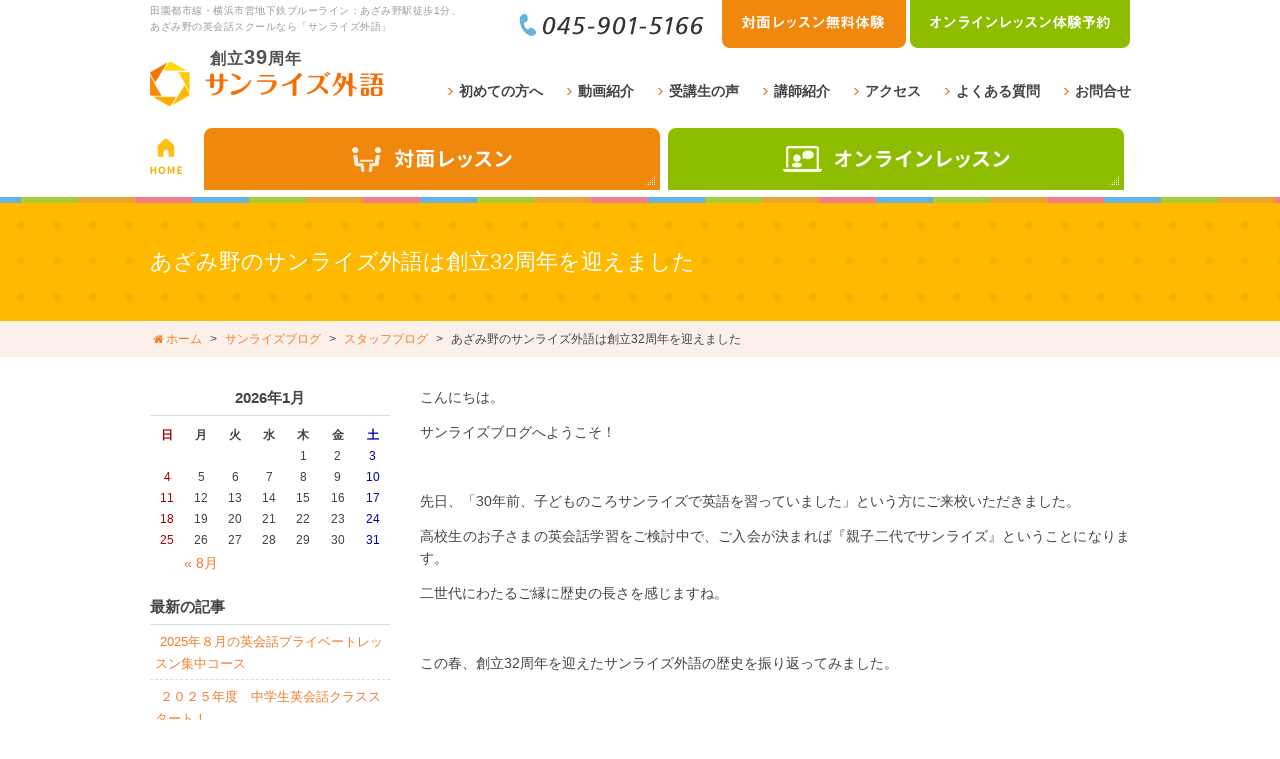

--- FILE ---
content_type: text/html; charset=UTF-8
request_url: https://www.sunrisegaigo.com/blog/32/
body_size: 31523
content:
<!DOCTYPE html>
<html lang="ja">
<head>
<meta charset="utf-8">
<meta name="author" content="サンライズ外語" />
<meta name="keywords" content="英会話,フランス語,中国語,無料体験レッスン,少人数制,あざみ野,サンライズ外語" />
<meta name="google-site-verification" content="6JQfox_S7BcLiGjdR0e8AZKHS6FO5a4RlsRwyO9lR14" />
<meta name="description" content="こんにちは。
サンライズブログへようこそ！
 
先日、「30年前、子どものころサンライズで英語を習っていました」という方にご来校いただきました。
高校生のお子さまの英会話学習をご検討中..." />
<meta property="og:image" content="https://www.sunrisegaigo.com/images/common/site-logo.png" />
<title>あざみ野のサンライズ外語は創立32周年を迎えました | 英会話スクールは、あざみ野のサンライズ外語へ</title>
<link rel="alternate" type="application/atom+xml" title="Recent Entries" href="https://www.sunrisegaigo.com/feed/atom/" />
<link rel="stylesheet" type="text/css" href="//maxcdn.bootstrapcdn.com/font-awesome/4.7.0/css/font-awesome.min.css" />
<link rel="stylesheet" type="text/css" href="https://www.sunrisegaigo.com/cwp/wp-content/themes/default/style.css" />
<link rel='dns-prefetch' href='//s.w.org' />
		<script type="text/javascript">
			window._wpemojiSettings = {"baseUrl":"https:\/\/s.w.org\/images\/core\/emoji\/2.2.1\/72x72\/","ext":".png","svgUrl":"https:\/\/s.w.org\/images\/core\/emoji\/2.2.1\/svg\/","svgExt":".svg","source":{"concatemoji":"https:\/\/www.sunrisegaigo.com\/cwp\/wp-includes\/js\/wp-emoji-release.min.js?ver=4.7.5"}};
			!function(a,b,c){function d(a){var b,c,d,e,f=String.fromCharCode;if(!k||!k.fillText)return!1;switch(k.clearRect(0,0,j.width,j.height),k.textBaseline="top",k.font="600 32px Arial",a){case"flag":return k.fillText(f(55356,56826,55356,56819),0,0),!(j.toDataURL().length<3e3)&&(k.clearRect(0,0,j.width,j.height),k.fillText(f(55356,57331,65039,8205,55356,57096),0,0),b=j.toDataURL(),k.clearRect(0,0,j.width,j.height),k.fillText(f(55356,57331,55356,57096),0,0),c=j.toDataURL(),b!==c);case"emoji4":return k.fillText(f(55357,56425,55356,57341,8205,55357,56507),0,0),d=j.toDataURL(),k.clearRect(0,0,j.width,j.height),k.fillText(f(55357,56425,55356,57341,55357,56507),0,0),e=j.toDataURL(),d!==e}return!1}function e(a){var c=b.createElement("script");c.src=a,c.defer=c.type="text/javascript",b.getElementsByTagName("head")[0].appendChild(c)}var f,g,h,i,j=b.createElement("canvas"),k=j.getContext&&j.getContext("2d");for(i=Array("flag","emoji4"),c.supports={everything:!0,everythingExceptFlag:!0},h=0;h<i.length;h++)c.supports[i[h]]=d(i[h]),c.supports.everything=c.supports.everything&&c.supports[i[h]],"flag"!==i[h]&&(c.supports.everythingExceptFlag=c.supports.everythingExceptFlag&&c.supports[i[h]]);c.supports.everythingExceptFlag=c.supports.everythingExceptFlag&&!c.supports.flag,c.DOMReady=!1,c.readyCallback=function(){c.DOMReady=!0},c.supports.everything||(g=function(){c.readyCallback()},b.addEventListener?(b.addEventListener("DOMContentLoaded",g,!1),a.addEventListener("load",g,!1)):(a.attachEvent("onload",g),b.attachEvent("onreadystatechange",function(){"complete"===b.readyState&&c.readyCallback()})),f=c.source||{},f.concatemoji?e(f.concatemoji):f.wpemoji&&f.twemoji&&(e(f.twemoji),e(f.wpemoji)))}(window,document,window._wpemojiSettings);
		</script>
		<style type="text/css">
img.wp-smiley,
img.emoji {
	display: inline !important;
	border: none !important;
	box-shadow: none !important;
	height: 1em !important;
	width: 1em !important;
	margin: 0 .07em !important;
	vertical-align: -0.1em !important;
	background: none !important;
	padding: 0 !important;
}
</style>
<link rel='stylesheet' id='contact-form-7-css'  href='https://www.sunrisegaigo.com/cwp/wp-content/plugins/contact-form-7/includes/css/styles.css?ver=4.7' type='text/css' media='all' />
<script type='text/javascript' src='https://www.sunrisegaigo.com/cwp/wp-includes/js/jquery/jquery.js?ver=1.12.4'></script>
<script type='text/javascript' src='https://www.sunrisegaigo.com/cwp/wp-includes/js/jquery/jquery-migrate.min.js?ver=1.4.1'></script>
<link rel="canonical" href="https://www.sunrisegaigo.com/blog/32/" />
<!-- Google Tag Manager -->
<script>(function(w,d,s,l,i){w[l]=w[l]||[];w[l].push({'gtm.start':
new Date().getTime(),event:'gtm.js'});var f=d.getElementsByTagName(s)[0],
j=d.createElement(s),dl=l!='dataLayer'?'&l='+l:'';j.async=true;j.src=
'https://www.googletagmanager.com/gtm.js?id='+i+dl;f.parentNode.insertBefore(j,f);
})(window,document,'script','dataLayer','GTM-M7P2WZ7');</script>
<!-- End Google Tag Manager -->

<script>
  (function(i,s,o,g,r,a,m){i['GoogleAnalyticsObject']=r;i[r]=i[r]||function(){
  (i[r].q=i[r].q||[]).push(arguments)},i[r].l=1*new Date();a=s.createElement(o),
  m=s.getElementsByTagName(o)[0];a.async=1;a.src=g;m.parentNode.insertBefore(a,m)
  })(window,document,'script','https://www.google-analytics.com/analytics.js','ga');

  ga('create', 'UA-86035338-43', 'auto');
  ga('send', 'pageview');

</script>

<!-- Google tag (gtag.js) -->
<script async src="https://www.googletagmanager.com/gtag/js?id=G-1P7HLM85PP"></script>
<script>
  window.dataLayer = window.dataLayer || [];
  function gtag(){dataLayer.push(arguments);}
  gtag('js', new Date());

  gtag('config', 'G-1P7HLM85PP');
</script>
<script type="text/javascript" charset="utf-8" src="//ajaxzip3.github.io/ajaxzip3.js"></script>
<script type="text/javascript" charset="utf-8" src="/shadowbox/shadowbox.js"></script>
<script type="text/javascript" charset="utf-8" src="/js/common/jquery.easing.1.3.js"></script>
<script type="text/javascript" charset="utf-8" src="/js/common/jquery.matchHeight.js"></script>
<script type="text/javascript" charset="utf-8" src="/js/common/slick.js"></script>
<script type="text/javascript" charset="utf-8" src="/js/default/jquery.rollOver.js"></script>
<script type="text/javascript" charset="utf-8" src="/js/default/jquery.droppy.js"></script>
<script type="text/javascript" charset="utf-8" src="/js/default/jquery.mousewheel.js"></script>
<script type="text/javascript" charset="utf-8" src="/js/default/jquery.customScroll.js"></script>
<script type="text/javascript" charset="utf-8" src="/js/common/common.js"></script>
<script type="text/javascript" charset="utf-8" src="/js/default/theme.js"></script>

</head>
<body class="blog-template-default single single-blog postid-1433 template-type-blog default">

<!-- Google Tag Manager (noscript) -->
<noscript><iframe src="https://www.googletagmanager.com/ns.html?id=GTM-M7P2WZ7"
height="0" width="0" style="display:none;visibility:hidden"></iframe></noscript>
<!-- End Google Tag Manager (noscript) -->

		<div id="fb-root"></div>
		<script>
		(function(d, s, id) {
			var js, fjs = d.getElementsByTagName(s)[0];
			if (d.getElementById(id)) return;
			js = d.createElement(s); js.id = id;
			js.src = "//connect.facebook.net/ja_JP/sdk.js#xfbml=1&version=v2.5&appId=592969907455373";
			fjs.parentNode.insertBefore(js, fjs);
		}(document, 'script', 'facebook-jssdk'));
		</script>
<div id="container">
	<div id="container-inner"> 
		<header id="header">
			<div id="header-inner">
									<div class="site-description">田園都市線・横浜市営地下鉄ブルーライン：あざみ野駅徒歩1分、あざみ野の英会話スクールなら「サンライズ外語」</div>
								<div class="header-logo"><a href="/"><img src="/images/common/site-logo.png" alt="英会話スクールは、あざみ野のサンライズ外語へ" /></a></div>
				
				<div class="header-txt">創立<span>39</span>周年</div>
				<div class="header-nav">
					<ul>
						<li><a href="/contents/category/beginner/">初めての方へ</a></li>
						<li><a href="/contents/category/movies/">動画紹介</a></li>
						<li><a href="/contents/category/voice/">受講生の声</a></li>
						<li><a href="/contents/category/instructor/">講師紹介</a></li>
						<li><a href="/contents/category/access/">アクセス</a></li>
						<li><a href="/contents/category/faq/">よくある質問</a></li>
						<li><a href="/contents/category/contact/">お問合せ</a></li>
					</ul>
				</div>
				<ul class="header-mail">
					<li><img src="/images/default/header-tel.png" alt="電話番号: 045-901-5166" /></li>
					<li><a href="/contents/category/contact/"><img src="/images/default/header-mail1.png" alt="対面レッスン無料体験" /></a></li>
					<li><a href="https://coubic.com/sunrisegaigo-yoyaku/booking_pages#pageContent"><img src="/images/default/header-mail2.png" alt="オンラインレッスン体験予約" /></a></li>
				</ul>
				<nav class="gnav">
					<ul class="gnav-list">
						<li><a href="/"><img src="/images/default/gnav01.png" alt="ホーム" /></a></li>
						<li><a href="javascript:void(0);"><img src="/images/default/gnav02.png" alt="対面レッスン" /></a>
							<ul class="gnav-sub-list gnav-sub1 closed">
									<li class="cat-item cat-item-17"><a href="https://www.sunrisegaigo.com/contents/category/english/" >英語</a>
<ul class='children'>
	<li class="cat-item cat-item-37"><a href="https://www.sunrisegaigo.com/contents/category/age-adult-student/" >大人のクラス</a>
	<ul class='children'>
	<li class="cat-item cat-item-52"><a href="https://www.sunrisegaigo.com/contents/category/english-conversation/" >一般英会話コース</a>
</li>
	<li class="cat-item cat-item-51"><a href="https://www.sunrisegaigo.com/contents/category/english-literature/" >英文学コース</a>
</li>
	</ul>
</li>
	<li class="cat-item cat-item-36"><a href="https://www.sunrisegaigo.com/contents/category/highschool/" >中高生のクラス</a>
	<ul class='children'>
	<li class="cat-item cat-item-68"><a href="https://www.sunrisegaigo.com/contents/category/juniorhighschool-conversation-age/" >中学生英会話コース</a>
</li>
	<li class="cat-item cat-item-58"><a href="https://www.sunrisegaigo.com/contents/category/highschool-conversation-age/" >高校生英会話コース</a>
</li>
	<li class="cat-item cat-item-49"><a href="https://www.sunrisegaigo.com/contents/category/eiken/" >英検コース</a>
</li>
	<li class="cat-item cat-item-57"><a href="https://www.sunrisegaigo.com/contents/category/highschool-grammar-age/" >英文法コース</a>
</li>
	<li class="cat-item cat-item-56"><a href="https://www.sunrisegaigo.com/contents/category/returnee-student/" >帰国子女コース</a>
</li>
	</ul>
</li>
	<li class="cat-item cat-item-18"><a href="https://www.sunrisegaigo.com/contents/category/child/" >子供クラス</a>
	<ul class='children'>
	<li class="cat-item cat-item-55"><a href="https://www.sunrisegaigo.com/contents/category/child-age/" >幼児英語コース</a>
</li>
	<li class="cat-item cat-item-54"><a href="https://www.sunrisegaigo.com/contents/category/elementaryschool-student-age/" >小学生英語コース</a>
</li>
	<li class="cat-item cat-item-53"><a href="https://www.sunrisegaigo.com/contents/category/returnee-child/" >帰国子女コース</a>
</li>
	</ul>
</li>
	<li class="cat-item cat-item-19"><a href="https://www.sunrisegaigo.com/contents/category/purpose/" >プライベートレッスンコース</a>
	<ul class='children'>
	<li class="cat-item cat-item-47"><a href="https://www.sunrisegaigo.com/contents/category/regular/" >レギュラーコース</a>
</li>
	<li class="cat-item cat-item-46"><a href="https://www.sunrisegaigo.com/contents/category/free-time/" >フリータイムコース</a>
</li>
	</ul>
</li>
</ul>
</li>
	<li class="cat-item cat-item-45"><a href="https://www.sunrisegaigo.com/contents/category/french/" >フランス語レッスン</a>
<ul class='children'>
	<li class="cat-item cat-item-83"><a href="https://www.sunrisegaigo.com/contents/category/french-class/" >フランス語クラス</a>
</li>
</ul>
</li>
	<li class="cat-item cat-item-44"><a href="https://www.sunrisegaigo.com/contents/category/chinese/" >中国語レッスン</a>
<ul class='children'>
	<li class="cat-item cat-item-84"><a href="https://www.sunrisegaigo.com/contents/category/chinese-class/" >中国語クラス</a>
</li>
</ul>
</li>
 
							</ul>
						</li>
						<li><a href="javascript:void(0);"><img src="/images/default/gnav03.png" alt="オンラインレッスン" /></a>
							<ul class="gnav-sub-list gnav-sub2 closed">
									<li class="cat-item cat-item-85"><a href="https://www.sunrisegaigo.com/contents/category/online-english/" >英語レッスン</a>
<ul class='children'>
	<li class="cat-item cat-item-74"><a href="https://www.sunrisegaigo.com/contents/category/english-purpose/" >プライベートレッスンコース</a>
</li>
	<li class="cat-item cat-item-75"><a href="https://www.sunrisegaigo.com/contents/category/english-group/" >グループレッスンコース</a>
</li>
</ul>
</li>
	<li class="cat-item cat-item-86"><a href="https://www.sunrisegaigo.com/contents/category/online-french/" >フランス語レッスン</a>
<ul class='children'>
	<li class="cat-item cat-item-76"><a href="https://www.sunrisegaigo.com/contents/category/french-purpose/" >プライベートレッスン</a>
</li>
</ul>
</li>
	<li class="cat-item cat-item-87"><a href="https://www.sunrisegaigo.com/contents/category/online-chinese/" >中国語レッスン</a>
<ul class='children'>
	<li class="cat-item cat-item-77"><a href="https://www.sunrisegaigo.com/contents/category/chinese-purpose/" >プライベートレッスン</a>
</li>
</ul>
</li>
 
							</ul>
						</li>
					</ul>
				</nav>
			</div>
		</header>

					<div class="page-title-wrap"><div class="page-title-wrap2"></div></div>
		
		<div id="content">
			<div id="content-inner" class="clearfix">
				<div class="breadcrumb-wrap"><ul class="breadcrumb"><li class="home breadcrumb-item"><a href="https://www.sunrisegaigo.com/"><span>ホーム</span></a></li><li class="breadcrumb-item"><a href="https://www.sunrisegaigo.com/blog/"><span>サンライズブログ</span></a></li><li class="breadcrumb-item"><a href="https://www.sunrisegaigo.com/blog/category/%e3%82%b9%e3%82%bf%e3%83%83%e3%83%95%e3%83%96%e3%83%ad%e3%82%b0/"><span>スタッフブログ</span></a></li><li class="breadcrumb-item"><span>あざみ野のサンライズ外語は創立32周年を迎えました</span></li></ul></div><div id="main">
	<div id="main-inner">

		<h1 class="page-title">あざみ野のサンライズ外語は創立32周年を迎えました</h1>
									<article id="post-1433">

					<div class="entry-content clearfix">
						<p style="text-align: justify;">こんにちは。</p>
<p style="text-align: justify;">サンライズブログへようこそ！</p>
<p style="text-align: justify;">&nbsp;</p>
<p style="text-align: justify;">先日、「30年前、子どものころサンライズで英語を習っていました」という方にご来校いただきました。</p>
<p style="text-align: justify;">高校生のお子さまの英会話学習をご検討中で、ご入会が決まれば『親子二代でサンライズ』ということになります。</p>
<p style="text-align: justify;">二世代にわたるご縁に歴史の長さを感じますね。</p>
<p style="text-align: justify;">&nbsp;</p>
<p style="text-align: justify;">この春、創立32周年を迎えたサンライズ外語の歴史を振り返ってみました。</p>
<p>&nbsp;</p>
<p><a href="https://www.sunrisegaigo.com/blog/2014/03/23/upload-images/201432319466.jpg"><img alt="201432319466.jpg" class="mt-image-none" height="200" src="/cwp/wp-content/uploads/old/blog/assets_c/2014/03/201432319466-thumb-300x200-139.jpg" width="300" /></a></p>
<p>&nbsp;</p>
<p>&nbsp;</p>
<p>&nbsp;</p>
<p><span style="font-size:120%;"><span style="color:#008000;"><strong>★ はじまりは小さな寺子屋</strong></span></span></p>
<p style="text-align: justify;">&nbsp;</p>
<p style="text-align: justify;">はじまりは主宰者・弟子丸の自宅の一室。</p>
<p style="text-align: justify;">週に一度「英会話を習いたい」という友人や知人4〜5人を集め、友人のアメリカ人講師と</p>
<p style="text-align: justify;">小さな教室を始めたのがきっかけでした。</p>
<p style="text-align: justify;">その小さな教室の評判が、生徒さんのご友人、ご友人のお子さま、そのお友だち・・・・とクチコミで広がり</p>
<p>週に一度が二度に、生徒数は数十人に・・・と少しずつ規模が大きくなり、ついに自宅では収容しきれなくなり、</p>
<p>1982年、あざみ野の現在地に『サンライズ外語』が誕生したのです。</p>
<p>1982年という年は、スピルバーグ監督の大ヒット映画『E.T』が日本で公開され、</p>
<p>ソニーのCDプレーヤーが初お目見えした年です。</p>
<p>田園都市線『あざみ野駅』の開業が1977年ですから、</p>
<p>当時はこの界隈も田園風景を残すのんびりとした雰囲気でした。</p>
<p>&nbsp;</p>
<p>&nbsp;</p>
<p><span style="font-size:120%;"><span style="color: rgb(0, 128, 0);"><strong>★&nbsp;</strong></span><strong style="color: rgb(0, 128, 0);">長年、</strong><strong style="color: rgb(0, 128, 0);">試行錯誤を重ねて開発してきたオリジナルメソッド</strong></span></p>
<p>&nbsp;</p>
<p>創立した年からさらにさかのぼること数年。</p>
<p>通訳として国際会議に参加した弟子丸は、英語でスピーチできる日本代表が誰一人としていないこと、</p>
<p>親睦会では日本人同士が固まっていて外国人と交流できない様子を目の当たりにして</p>
<p>愕然としたそうです。</p>
<p>日本の英語教育は「どこか間違っている」ことを実感し、この間違った教え方を早く軌道修正しなくては</p>
<p>・・・という思いに駆られ教授法を学ぶために留学しました。</p>
<p>&nbsp;</p>
<p>その後、自らも長年英語教育に携わってきたノウハウこそが</p>
<p>当校の教室運営の基盤になっているのです。</p>
<p>外国人講師と協力して長年にわたり積み重ねてきたメソッドには「教え方のコツ」が詰まっており、</p>
<p>さらによいものにするべく、いまなお研鑽の途上にあります。</p>
<div>&nbsp;</div>
<div>&nbsp;</div>
<div>サンライズ外語の32年の歴史には裏付けがあったのですね。</div>
<div>&nbsp;</div>
<div>&nbsp;</div>
<div>&nbsp;</div>
<div>&nbsp;</div>
<div>
<div><a href="https://www.sunrisegaigo.com/blog/2014/03/24/upload-images/201432414532.jpg" rel="shadowbox"><img alt="201432414532.jpg" class="mt-image-none" height="375" src="/cwp/wp-content/uploads/old/blog/assets_c/2014/03/201432414532-thumb-300x375-145.jpg" width="300" /></a></div>
<div>&nbsp;</div>
<div><span style="font-size: 11px;">みなさまをおむかえするエントランスの花</span></div>
</div>
<div>&nbsp;</div>
<div>&nbsp;</div>
<div>&nbsp;</div>
<p><span style="font-size:100%;">さて、この春から英語を始めようと考えている方に朗報です！</span></p>
<p><span style="font-size:100%;">4月20日まで創立32周年記念・入会金無料キャンペーンを実施中です。</span></p>
<p><span style="font-size:100%;">スムーズに英語を始められる工夫や特典をたくさんご用意していますので、</span></p>
<p><span style="font-size:100%;">ぜひお気軽にお問い合わせください。</span></p>
<p>&nbsp;</p>
<p><span style="font-size: 100%;">スタッフ・講師一同、みなさまのご来校を心よりお待ちしております。</span></p>
<div>&nbsp;</div>
<div>&nbsp;</div>
<div>&nbsp;</div>
<p>&nbsp;</p>
<p>&nbsp;</p>
					</div>

					<div class="entry-footer row">
						<div class="bookmarks col-sm-6 clearfix">
									<div class="bookmarks-btn hatena"><a href="http://b.hatena.ne.jp/entry/https://www.sunrisegaigo.com/blog/32/" class="hatena-bookmark-button" data-hatena-bookmark-title="あざみ野のサンライズ外語は創立32周年を迎えました" data-hatena-bookmark-layout="simple" title="このエントリーをはてなブックマークに追加"><img src="//b.st-hatena.com/images/entry-button/button-only.gif" alt="このエントリーをはてなブックマークに追加" width="20" height="20" style="border: none;" /></a></div><!-- .hatena -->
		<div class="bookmarks-btn google"><div class="g-plusone" data-size="medium" data-annotation="none" data-href="https://www.sunrisegaigo.com/blog/32/"></div></div><!-- .google -->
		<div class="bookmarks-btn twitter"><a href="https://twitter.com/share" class="twitter-share-button" data-url="https://www.sunrisegaigo.com/blog/32/" data-lang="ja" data-count="none">ツイート</a></div><!-- .twitter -->
		<div class="bookmarks-btn facebook"><div class="fb-like" data-href="https://www.sunrisegaigo.com/blog/32/" data-layout="button_count" data-action="like" data-show-faces="false" data-share="false"></div></div><!-- .facebook -->						</div>

						<div class="entry-meta col-sm-6 clearfix">
							<span class="posted-on">Posted on <time class="entry-date published" datetime="2014-03-23T19:32:06+00:00">2014.03.23 19:32</time></span> | <span class="byline"> by <span class="author vcard">サンライズ外語</span></span> | <span class="permalink"><a href="https://www.sunrisegaigo.com/blog/32/" rel="bookmark">Perma Link</a></span>						</div>
					</div>
				</article>
					
	</div>
</div>				<div id="sidebar">
	<div id="sidebar-inner">
		<div class="blog-nav-group clearfix">

	<div class="blog-nav">
		<table id="wp-calendar">
	<caption>2026年1月</caption>
	<thead>
	<tr>
		<th scope="col" title="日曜日">日</th>
		<th scope="col" title="月曜日">月</th>
		<th scope="col" title="火曜日">火</th>
		<th scope="col" title="水曜日">水</th>
		<th scope="col" title="木曜日">木</th>
		<th scope="col" title="金曜日">金</th>
		<th scope="col" title="土曜日">土</th>
	</tr>
	</thead>
 
	<tfoot>
	<tr>
		<td colspan="3" id="prev"><a href="https://www.sunrisegaigo.com/2025/08/?post_type=blog" title="View posts for 8月 2025">&laquo; 8月</a></td>
		<td class="pad">&nbsp;</td>
		<td colspan="3" id="next" class="pad">&nbsp;</td>
	</tr>
	</tfoot>
 
	<tbody>
	<tr>
		<td colspan="4" class="pad">&nbsp;</td><td>1</td><td>2</td><td>3</td>
	</tr>
	<tr>
		<td>4</td><td>5</td><td>6</td><td>7</td><td>8</td><td>9</td><td>10</td>
	</tr>
	<tr>
		<td>11</td><td>12</td><td>13</td><td>14</td><td>15</td><td>16</td><td>17</td>
	</tr>
	<tr>
		<td>18</td><td>19</td><td>20</td><td>21</td><td>22</td><td id="today">23</td><td>24</td>
	</tr>
	<tr>
		<td>25</td><td>26</td><td>27</td><td>28</td><td>29</td><td>30</td><td>31</td>
	</tr>
	</tbody>
	</table>	</div>

	<nav class="common-nav blog-nav">
		<h2>最新の記事</h2>
		<ul>
															<li><a href="https://www.sunrisegaigo.com/blog/42619/">2025年８月の英会話プライベートレッスン集中コース</a></li>
									<li><a href="https://www.sunrisegaigo.com/blog/42581/">２０２５年度　中学生英会話クラススタート！</a></li>
									<li><a href="https://www.sunrisegaigo.com/blog/42577/">小学生英会話クラススタート！</a></li>
									<li><a href="https://www.sunrisegaigo.com/blog/42376/">小学生英語　無料体験レッスンのご案内</a></li>
									<li><a href="https://www.sunrisegaigo.com/blog/42373/">小学生低学年　英語　無料体験レッスンのご案内</a></li>
									</ul>
	</nav>

	<nav class="common-nav blog-nav">
		<h2>ブログカテゴリ</h2>
		<ul>
				<li class="cat-item cat-item-71"><a href="https://www.sunrisegaigo.com/blog/category/%e3%81%93%e3%82%8c%e3%81%8c%e3%83%84%e3%83%9c%e8%8b%b1%e4%bc%9a%e8%a9%b1%e4%b8%8a%e9%81%94%e3%81%b8%e3%81%ae%e7%a7%98%e8%a8%a3/" >これがツボ!!英会話上達への秘訣</a> (1)
</li>
	<li class="cat-item cat-item-70"><a href="https://www.sunrisegaigo.com/blog/category/%e3%82%b9%e3%82%bf%e3%83%83%e3%83%95%e3%83%96%e3%83%ad%e3%82%b0/" >スタッフブログ</a> (16)
</li>
		</ul>
	</nav>

	<nav class="common-nav blog-nav">
		<h2>月別アーカイブ</h2>
		<ul>
				<li><a href='https://www.sunrisegaigo.com/2025/08/?post_type=blog'>2025年8月</a>&nbsp;(1)</li>
	<li><a href='https://www.sunrisegaigo.com/2025/04/?post_type=blog'>2025年4月</a>&nbsp;(2)</li>
	<li><a href='https://www.sunrisegaigo.com/2024/02/?post_type=blog'>2024年2月</a>&nbsp;(2)</li>
	<li><a href='https://www.sunrisegaigo.com/2021/02/?post_type=blog'>2021年2月</a>&nbsp;(1)</li>
	<li><a href='https://www.sunrisegaigo.com/2019/11/?post_type=blog'>2019年11月</a>&nbsp;(1)</li>
	<li><a href='https://www.sunrisegaigo.com/2019/10/?post_type=blog'>2019年10月</a>&nbsp;(1)</li>
	<li><a href='https://www.sunrisegaigo.com/2019/05/?post_type=blog'>2019年5月</a>&nbsp;(2)</li>
	<li><a href='https://www.sunrisegaigo.com/2019/04/?post_type=blog'>2019年4月</a>&nbsp;(4)</li>
	<li><a href='https://www.sunrisegaigo.com/2019/01/?post_type=blog'>2019年1月</a>&nbsp;(1)</li>
	<li><a href='https://www.sunrisegaigo.com/2018/07/?post_type=blog'>2018年7月</a>&nbsp;(1)</li>
	<li><a href='https://www.sunrisegaigo.com/2017/12/?post_type=blog'>2017年12月</a>&nbsp;(1)</li>
	<li><a href='https://www.sunrisegaigo.com/2017/07/?post_type=blog'>2017年7月</a>&nbsp;(1)</li>
	<li><a href='https://www.sunrisegaigo.com/2017/04/?post_type=blog'>2017年4月</a>&nbsp;(1)</li>
	<li><a href='https://www.sunrisegaigo.com/2017/03/?post_type=blog'>2017年3月</a>&nbsp;(1)</li>
	<li><a href='https://www.sunrisegaigo.com/2017/02/?post_type=blog'>2017年2月</a>&nbsp;(4)</li>
	<li><a href='https://www.sunrisegaigo.com/2016/03/?post_type=blog'>2016年3月</a>&nbsp;(1)</li>
	<li><a href='https://www.sunrisegaigo.com/2015/01/?post_type=blog'>2015年1月</a>&nbsp;(1)</li>
	<li><a href='https://www.sunrisegaigo.com/2014/12/?post_type=blog'>2014年12月</a>&nbsp;(1)</li>
	<li><a href='https://www.sunrisegaigo.com/2014/11/?post_type=blog'>2014年11月</a>&nbsp;(4)</li>
	<li><a href='https://www.sunrisegaigo.com/2014/09/?post_type=blog'>2014年9月</a>&nbsp;(2)</li>
	<li><a href='https://www.sunrisegaigo.com/2014/07/?post_type=blog'>2014年7月</a>&nbsp;(1)</li>
	<li><a href='https://www.sunrisegaigo.com/2014/05/?post_type=blog'>2014年5月</a>&nbsp;(1)</li>
	<li><a href='https://www.sunrisegaigo.com/2014/03/?post_type=blog'>2014年3月</a>&nbsp;(1)</li>
	<li><a href='https://www.sunrisegaigo.com/2014/01/?post_type=blog'>2014年1月</a>&nbsp;(1)</li>
	<li><a href='https://www.sunrisegaigo.com/2013/12/?post_type=blog'>2013年12月</a>&nbsp;(2)</li>
	<li><a href='https://www.sunrisegaigo.com/2013/11/?post_type=blog'>2013年11月</a>&nbsp;(1)</li>
	<li><a href='https://www.sunrisegaigo.com/2013/10/?post_type=blog'>2013年10月</a>&nbsp;(2)</li>
	<li><a href='https://www.sunrisegaigo.com/2013/09/?post_type=blog'>2013年9月</a>&nbsp;(2)</li>
	<li><a href='https://www.sunrisegaigo.com/2013/08/?post_type=blog'>2013年8月</a>&nbsp;(2)</li>
		</ul>
	</nav>

</div>

		<div class="side-about">
			<div class="side-about-inner">
				<ul>
	<li><a href="/contents/category/beginner/"><img src="/cwp/wp-content/uploads/2017/04/sidebn1.jpg" alt="初めての方へ" /></a></li>
	<li><a href="/contents/category/movies/"><img src="/cwp/wp-content/uploads/2017/04/sidebn2.jpg" alt="動画紹介" /></a></li>
	<li><a href="/contents/category/voice/"><img src="/cwp/wp-content/uploads/2017/04/sidebn3.jpg" alt="受講生の声" /></a></li>
	<li><a href="/contents/category/instructor/"><img src="/cwp/wp-content/uploads/2017/04/sidebn4a.jpg" alt="講師紹介" /></a></li>
	<li><a href="/contents/category/faq/"><img src="/cwp/wp-content/uploads/2017/04/sidebn4.jpg" alt="よくある質問" /></a></li>
	<li><a href="/blog/"><img src="/cwp/wp-content/uploads/2017/04/sidebn5.jpg" alt="サンライズブログ" /></a></li>
</ul>			</div>
		</div>
	</div>
</div>
			</div>
		</div>
		<!-- /#content -->

		<footer id="footer">
			<div id="footer-inner" class="clearfix">
				<div class="pagetop-btn"><a href="#header" class="scroll"><img src="/images/default/pagetop-btn.png" alt="ページ上部へ" /></a></div>
				<div class="footer-map"><img src="/images/default/footer-map.png" alt="地図" /></div>
				<div class="footer-logo"><a href="/"><img src="/images/common/site-logo.png" alt="英会話スクールは、あざみ野のサンライズ外語へ" /></a></div>
				<h3><img src="/images/default/footer-h3.png" alt="当校までのアクセス" /></h3>
				<p>横浜市青葉区あざみ野２-９-５<br />吉春ビル２F</p>
				<div class="footer-more"><a href="/contents/category/access/"><img src="/images/default/footer-more.png" alt="アクセス詳細" /></a></div>
				<div class="footer-copyright"><span class="alphanumeric">&copy;</span> 2026 サンライズ外語 All Rights Reserved.</div>
			</div>
		</footer>
		<div class="footer-fix">
			<div class="footer-fix-inner clearfix">
				<div class="footer-close"><a href="javascript:void(0);"><img src="/images/default/close.png" alt="閉じる"></a></div>
				<div class="footer-tel"><img src="/images/default/fix-tel.png" alt="電話番号: 045-901-5166" /></div>
				<div class="footer-mail"><a href="/contents/category/contact/"><img src="/images/default/fix-mail.png" alt="メールでのお問い合わせ" /></a></div>
			</div>
		</div>

	</div>
</div>
<!-- /#container -->

<script type="text/javascript">
/* <![CDATA[ */
var cwp_vars = {"google_map_tag":"<iframe src=\"https:\/\/www.google.com\/maps\/embed?pb=!1m18!1m12!1m3!1d3245.4154394576794!2d139.54955501573093!3d35.56813658022089!2m3!1f0!2f0!3f0!3m2!1i1024!2i768!4f13.1!3m3!1m2!1s0x6018f70c71b04073%3A0xf934ee6acdae116f!2z44CSMjI1LTAwMTEg56We5aWI5bed55yM5qiq5rWc5biC6Z2S6JGJ5Yy644GC44GW44G_6YeO77yS5LiB55uu77yZ4oiS77yVIOWQieaYpeODk-ODqw!5e0!3m2!1sja!2sjp!4v1493278160128\" width=\"600\" height=\"450\" frameborder=\"0\" style=\"border:0\" allowfullscreen><\/iframe>","infinite_loop":true,"speed":"600","auto":true,"pause":"4000"};
/* ]]> */
</script>
		<script type="text/javascript" charset="utf-8" src="//b.st-hatena.com/js/bookmark_button.js"></script>
		<script type="text/javascript">window.___gcfg = {lang: 'ja'}; (function() { var po = document.createElement('script'); po.type = 'text/javascript'; po.async = true; po.src = 'https://apis.google.com/js/plusone.js'; var s = document.getElementsByTagName('script')[0]; s.parentNode.insertBefore(po, s); })();</script>
		<script type="text/javascript">!function(d,s,id){var js,fjs=d.getElementsByTagName(s)[0];if(!d.getElementById(id)){js=d.createElement(s);js.id=id;js.src="//platform.twitter.com/widgets.js";fjs.parentNode.insertBefore(js,fjs);}}(document,"script","twitter-wjs");</script>		<script type='text/javascript' src='https://www.sunrisegaigo.com/cwp/wp-content/plugins/contact-form-7/includes/js/jquery.form.min.js?ver=3.51.0-2014.06.20'></script>
<script type='text/javascript'>
/* <![CDATA[ */
var _wpcf7 = {"recaptcha":{"messages":{"empty":"\u3042\u306a\u305f\u304c\u30ed\u30dc\u30c3\u30c8\u3067\u306f\u306a\u3044\u3053\u3068\u3092\u8a3c\u660e\u3057\u3066\u304f\u3060\u3055\u3044\u3002"}}};
/* ]]> */
</script>
<script type='text/javascript' src='https://www.sunrisegaigo.com/cwp/wp-content/plugins/contact-form-7/includes/js/scripts.js?ver=4.7'></script>

</body>
</html>


--- FILE ---
content_type: text/html; charset=utf-8
request_url: https://accounts.google.com/o/oauth2/postmessageRelay?parent=https%3A%2F%2Fwww.sunrisegaigo.com&jsh=m%3B%2F_%2Fscs%2Fabc-static%2F_%2Fjs%2Fk%3Dgapi.lb.en.2kN9-TZiXrM.O%2Fd%3D1%2Frs%3DAHpOoo_B4hu0FeWRuWHfxnZ3V0WubwN7Qw%2Fm%3D__features__
body_size: 164
content:
<!DOCTYPE html><html><head><title></title><meta http-equiv="content-type" content="text/html; charset=utf-8"><meta http-equiv="X-UA-Compatible" content="IE=edge"><meta name="viewport" content="width=device-width, initial-scale=1, minimum-scale=1, maximum-scale=1, user-scalable=0"><script src='https://ssl.gstatic.com/accounts/o/2580342461-postmessagerelay.js' nonce="wsvHBhBXNDKi0qNxsACLEQ"></script></head><body><script type="text/javascript" src="https://apis.google.com/js/rpc:shindig_random.js?onload=init" nonce="wsvHBhBXNDKi0qNxsACLEQ"></script></body></html>

--- FILE ---
content_type: text/css
request_url: https://www.sunrisegaigo.com/cwp/wp-content/themes/default/style.css
body_size: 398
content:
/*
Theme Name: default
Theme URI: http://www.sunrisegaigo.com/
Description: default
Author: sunrisegaigo.com
Author URI: http://www.sunrisegaigo.com/
Version: 3.1.0
*/

@charset "utf-8";

@import "/shadowbox/shadowbox.css";
@import "/css/common/bootstrap.css";
@import "/css/common/reset.css";
@import "/css/common/utilities.css";
@import "/css/default/theme.css";
@import "/css/default/extra.css";

--- FILE ---
content_type: text/css
request_url: https://www.sunrisegaigo.com/css/common/utilities.css
body_size: 18628
content:
@charset "utf-8";

/* ////////////////////////////////////////////
 *                 Utility
 * //////////////////////////////////////////// */

/* Typography
------------------------------------------*/
/*
 * font awesome 
 * (14px, 2rem, 42px, 56px, 70px, 98pxだときれいに表示される)
 */

.fa{
	padding: 0 2px;
	font-size: 14px;
	vertical-align: baseline;
}

/* family */
.serif{
	font-family: "游明朝体","Yu Mincho",YuMincho,"ヒラギノ明朝 Pro W3","Hiragino Mincho Pro","ＭＳ Ｐ明朝","MS PMincho",serif;
}
.alphanumeric{
	font-family: Verdana, Arial, sans-serif;
}

/* first large */
.firstlarge:first-letter{
	float: left;
	padding: 0.1em 0.2em 0 0;
	font-size: 3em;
	font-weight: bold;
}

/* marker */
.marker-red{
	font-weight: bold;
	background: linear-gradient(transparent 40%, rgba(255,170,170,0.5) 40%);
}
.marker-pink{
	font-weight: bold;
	background: linear-gradient(transparent 40%, rgba(255,153,255,0.5) 40%);
}
.marker-yellow{
	font-weight: bold;
	background: linear-gradient(transparent 40%, rgba(255,255,102,0.5) 40%);
}
.marker-green{
	font-weight: bold;
	background: linear-gradient(transparent 40%, rgba(102,255,204,0.5) 40%);
}
.marker-blue{
	font-weight: bold;
	background: linear-gradient(transparent 40%, rgba(102,204,255,0.5) 40%);
}

/* heading smal */
.h1 .small, .h1 small, .h2 .small, .h2 small, .h3 .small, .h3 small, .h4 .small, .h4 small, .h5 .small, .h5 small, .h6 .small, .h6 small, h1 .small, h1 small, h2 .small, h2 small, h3 .small, h3 small, h4 .small, h4 small, h5 .small, h5 small, h6 .small, h6 small{
	font-weight: 400;
	line-height: 1;
	opacity: 0.7;
	margin-left: 5px;
	font-size: 77%;
}

.blockquote{
	font-size: 1rem;
}



/* Clear
------------------------------------------*/
.clear{
	clear: both;
}



/* Margin
------------------------------------------*/
.mt0{  margin-top: 0px  !important; }
.mt5{  margin-top: 5px  !important; }
.mt10{ margin-top: 10px !important; }
.mt15{ margin-top: 15px !important; }
.mt20{ margin-top: 20px !important; }
.mt25{ margin-top: 25px !important; }
.mt30{ margin-top: 30px !important; }
.mt35{ margin-top: 35px !important; }
.mt40{ margin-top: 40px !important; }
.mt45{ margin-top: 45px !important; }
.mt50{ margin-top: 50px !important; }

.mr0{  margin-right: 0px  !important; }
.mr5{  margin-right: 5px  !important; }
.mr10{ margin-right: 10px !important; }
.mr15{ margin-right: 15px !important; }
.mr20{ margin-right: 20px !important; }
.mr25{ margin-right: 25px !important; }
.mr30{ margin-right: 30px !important; }
.mr35{ margin-right: 35px !important; }
.mr40{ margin-right: 40px !important; }
.mr45{ margin-right: 45px !important; }
.mr50{ margin-right: 50px !important; }

.ml0{  margin-left: 0px  !important; }
.ml5{  margin-left: 5px  !important; }
.ml10{ margin-left: 10px !important; }
.ml15{ margin-left: 15px !important; }
.ml20{ margin-left: 20px !important; }
.ml25{ margin-left: 25px !important; }
.ml30{ margin-left: 30px !important; }
.ml35{ margin-left: 35px !important; }
.ml40{ margin-left: 40px !important; }
.ml45{ margin-left: 45px !important; }
.ml50{ margin-left: 50px !important; }

.mb0{  margin-bottom: 0px !important; }
.mb5{  margin-bottom: 5px !important; }
.mb10{ margin-bottom: 10px !important; }
.mb15{ margin-bottom: 15px !important; }
.mb20{ margin-bottom: 20px !important; }
.mb25{ margin-bottom: 25px !important; }
.mb30{ margin-bottom: 30px !important; }
.mb35{ margin-bottom: 35px !important; }
.mb40{ margin-bottom: 40px !important; }
.mb45{ margin-bottom: 45px !important; }
.mb50{ margin-bottom: 50px !important; }



/* Alignments
------------------------------------------*/
/* align */
.alignleft{
	float: left;
	margin: 0.5rem 1rem 0.5rem 0;
}
.alignright{
	float: right;
	margin: 0.5rem 0 0.5rem 1rem;
}
.aligncenter{
	display: block;
	margin-right: auto;
	margin-left: auto;
}



/* Image shapes
------------------------------------------*/
.img-shadow{
	-webkit-box-shadow: 0px 0px 20px -5px rgba(0,0,0,0.8);
	-moz-box-shadow: 0px 0px 20px -5px rgba(0,0,0,0.8);
	box-shadow: 0px 0px 20px -5px rgba(0,0,0,0.8);
﻿}



/* Tables
------------------------------------------*/
/* table */
.table{
	margin: 0 0 0.8rem 0;
	border-collapse: collapse;
	border-spacing: 0;
	padding: 0;
	width: 100%;
}
.table th,
.table td{
	font-weight: normal;	
}
.table td ul li{
	margin: 0 0 0 20px;
	list-style: outside disc;
}

/* bordered */
.table-bordered th,
.table-bordered td{
	border: 1px solid rgba(185,185,185,0.5);
}
.table-bordered th{
	background-color: rgba(186,186,186,0.5);
}

/* dashed */
.table-dashed th,
.table-dashed td{
	border-top: none;
	border-bottom: 1px dashed rgba(185,185,185,0.5);
}
.table-dashed tr:last-child th,
.table-dashed tr:last-child td{
	border-bottom: none;
}
.table-dashed td{
	border-left: 1px dashed rgba(185,185,185,0.5);
}

/* striped */
.table-striped tr:nth-of-type(odd){
	background-color: rgba(186,186,186,0.5);
}



/* for default
------------------------------------------*/
/* jquery.rollOver.js */
.ro-switch,
.ro-fswitch{
	background-repeat: no-repeat;
	background-position: 0 0;
	display: inline-block;
	*display: inline;
	zoom: 1;
}



/* for sphone
------------------------------------------*/
/* modal */
#modal{
	display: none;
	position: fixed;
	top: 0;
	left: 0;
	width: 100%;
	height: 100%;
	z-index: 1000;
}
#modal-inner{
	position: relative;
	width: 100%;
	height: 100%;
}
#modal-inner .modal-overlay{
	position: absolute;
	top: 0;
	left: 0;
	width: 100%;
	height: 100%;
	background: #000;
	opacity: 0.7;
}
#modal-inner .modal-body{
	display: box;
	display: -webkit-box;
	display: -moz-box;
	box-align: center;
	-webkit-box-align: center;
	-moz-box-align: center;
	box-pack: center;
	-webkit-box-pack: center;
	-moz-box-pack: center;
	position: relative;
	width: 100%;
	height: 100%;
	z-index: 1001;
}
#modal-inner .modal-body img{
	max-width: 100%;
	max-height: 100%;
}



/* Pagination
------------------------------------------*/
.pagination-wrap{
	text-align: center;
	font-size: 0; /* fix inline space */
}
.pagination{
	line-height: 1;
}
.page-item{
	font-size: 1rem; /* fix inline space */
}
.page-link{
	padding: 0.6rem 0.9rem;
}
.page-link:focus,
.page-link:hover,
.page-item.active .page-link,
.page-item.active .page-link:focus,
.page-item.active .page-link:hover{
	text-decoration: none;
}



/* Googlemap
------------------------------------------*/
.googlemap iframe{
	width: 100%;
	height: 400px;
}



/* Search
------------------------------------------*/
.side-search,
.side-search-cat{
	margin: 0 0 20px 0;
}



/* Calendar
------------------------------------------*/
#wp-calendar{
	width: 100%;
	margin: 0 0 20px 0;
	padding: 10px;
	text-align: center;
	background: rgba(255,255,255,0.15);
}
#wp-calendar caption{
	padding-top: 0;
	padding-bottom: 5px;
	margin: 0 0 5px 0;
	text-align: center;
	color: inherit;
	font-size: 15px;
	font-weight: bold;
	border-bottom: 1px solid rgba(186,186,186,0.5);
}
#wp-calendar caption a{
}
#wp-calendar table{
	width: 100%;
}
#wp-calendar thead th{
	padding-top: 5px;
	font-weight: bold;
	font-size: 12px;
	text-align: center;
}
#wp-calendar tbody td{
	font-size: 12px;
	text-align: center;
}
#wp-calendar thead th:first-child,
#wp-calendar tbody td:first-child{
	color: #a00;
}
#wp-calendar thead th:last-child,
#wp-calendar tbody td:last-child{
	color: #00a;
}
#wp-calendar tbody td a{
	font-weight: bold;
	text-decoration: underline;
}
#wp-calendar tbody td a:hover{
	text-decoration: none;
}



/* Postie
------------------------------------------*/
.default .postie-image{
	float: left;
	display: inline;
}
.default .postie-image img{
	margin: 0 20px 20px 0;
}
.sphone .postie-image{
	margin: 0 auto 20px;
}



/* Entry
------------------------------------------*/
.entry-content h2, .entry-title{
	clear: both;
	margin: 1.8rem 0 0.8rem 0;
}
.entry-content h3, .h3{
	clear: both;
	margin: 1.8rem 0 0.8rem 0;
}
.entry-content h4, .h4{
	clear: both;
	margin: 1.2rem 0 0.8rem 0;
}
.entry-content h5, .h5{
	clear: both;
	margin: 1.2rem 0 0.8rem 0;
}
.entry-content h6, .h6{
	clear: both;
	margin: 1.2rem 0 0.8rem 0;
}

.entry-content p{
	margin-bottom: 0.8rem;
}
.entry-content p:last-child{
	margin-bottom: 0;
}

/* unordered list */
.entry-content ul{
	margin-bottom: 20px;
}
.entry-content ul li{
	margin-left: 25px;
	list-style: outside disc;
}

.entry-content ul li ul{
	margin-top: 10px;
	margin-bottom: 15px;
	list-style-type: none;
}
.entry-content ul li ul li{
	list-style: outside circle;
}

/* ordered list */
.entry-content ol{
	margin-bottom: 20px;
}
.entry-content ol li{
	margin-left: 25px;
	list-style: outside decimal;
}
.entry-content ol li ol{
	margin-top: 10px;
	margin-bottom: 15px;	
}

/* definition list */
.entry-content dl{
	margin-bottom: 20px;
}
.entry-content dt{
}
.entry-content dd{
	margin-bottom: 0.5rem;
}



/* Entry footer
------------------------------------------*/
/* entry-footer */
.entry-footer{
	margin: 20px 0 0 0;
	padding: 10px;
	font-size: 11px;
}
.entry-footer .entry-meta{
	padding: 2px 0 0 0;
	text-align: right;
}

/* bookmarks */
.bookmarks .bookmarks-btn{
	float: left;
	display: inline;
	margin: 0 5px 0 0;
}
.bookmarks .twitter{
	margin: 0 5px 0 0;
}
.sphone .bookmarks,
.sphone .entry-meta{
	padding: 0;
	text-align: left;
}



/* Templates
------------------------------------------*/
.template{
	margin: 0 0 20px 0;
}
.template h2, .template h3, .template h4, .template h5, .template h6{
	margin-top: 0;
}
.template.row > div{
	margin-bottom: 10px;
}
.template-img-left{
	float: left;
	display: inline;
	margin-right:  20px;
	margin-bottom: 20px;
}
.template-img-right{
	float: right;
	display: inline;
	margin-left:   20px;
	margin-bottom: 20px;
}
.template-text{
	overflow: hidden;
}
.template-text-left{
	float: left;
	margin-right: 20px;
}
.template-text-right{
	float: right;
	margin-left: 20px;
}
.template-backpattern{
	padding: 2%;
	background: url(/images/common/template-backpattern-bg.png) repeat 0 0;
	border: #eaeaea 2px solid;
}

/* sphone */
.sphone .template-img-left,
.sphone .template-img-right{
	display: block;
	float: none;
	margin: 0 auto 10px;
	text-align: center;
}
.sphone .template-text-left,
.sphone .template-text-right{
	float: none;
	margin: 0 auto 10px;
}



/* Sample
------------------------------------------*/
#sample-section-10 li{
	margin-left: 0;
}

.term-19 #main,
.postid-931 #main{
	float: none;
	width: 100%;
}
.term-19 #sidebar,
.postid-931 #sidebar{
	display: none;
}



/* Forms
------------------------------------------*/
.form{
}
.form-header{
	margin-bottom: 1.2rem;
}
.form-content{
}
.form-item{
	padding-top:    0.75rem;
	padding-bottom: 0.75rem;
	border-top: 1px solid rgba(186,186,186,0.5);
}
.form-item-title{
	font-weight: bold;
}
.form-item-title .required{
	padding: 0 0 0 2px;
	color: rgba(255,0,0,0.9);
}
.form-item-title .summary{
	font-size: 11px;
	font-weight: normal;
}
.form-btn-wrap{
	text-align: center;
	border-top: 1px solid rgba(186,186,186,0.5);	
	padding: 10px;
}



/* Contact Form 7
------------------------------------------*/
/* error */
.screen-reader-response{
	display: none;
}
.wpcf7-validation-errors,
.wpcf7-not-valid-tip{
	border: none;
	display: block;
	color: #f00;
	font-size: 11px;
}

/* success */
.wpcf7-form.sent .form-header,
.wpcf7-form.sent .form-content{
	display: none;
}
.wpcf7-mail-sent-ok{
	border: none;
}



/* Slick
------------------------------------------*/
/* base */
.slick-slider{
	display: block;
	position: relative;
	-webkit-user-select: none;
	-moz-user-select: none;
	-ms-user-select: none;
	user-select: none;

	-webkit-touch-callout: none;
	-khtml-user-select: none;
	-ms-touch-action: pan-y;
	touch-action: pan-y;
	-webkit-tap-highlight-color: transparent;
}

.slick-list{
	display: block;
	position: relative;
	overflow: hidden;
	margin: 0;
	padding: 0;
}
.slick-list:focus{
	outline: none;
}
.slick-list.dragging{
	cursor: pointer;
	cursor: hand;
}

.slick-slider .slick-track,
.slick-slider .slick-list{
	-webkit-transform: translate3d(0, 0, 0);
	-moz-transform: translate3d(0, 0, 0);
	-ms-transform: translate3d(0, 0, 0);
	-o-transform: translate3d(0, 0, 0);
	transform: translate3d(0, 0, 0);
}

.slick-track{
	display: block;
	position: relative;
	top: 0;
	left: 0;
}
.slick-track::before,
.slick-track::after{
	display: table;
	content: '';
}
.slick-track::after{
	clear: both;
}
.slick-loading .slick-track{
	visibility: hidden;
}

.slick-slide{
	display: none;
	float: left;
	height: 100%;
	min-height: 1px;
}
[dir='rtl'] .slick-slide{
	float: right;
}
.slick-slide img{
	display: block;
}
.slick-slide.slick-loading img{
	display: none;
}
.slick-slide.dragging img{
	pointer-events: none;
}
.slick-initialized .slick-slide{
	display: block;
}
.slick-loading .slick-slide{
	visibility: hidden;
}
.slick-vertical .slick-slide{
	display: block;
	height: auto;
}
.slick-arrow.slick-hidden {
	display: none;
}

/* Arrows */
.slick-prev,
.slick-next{
	/* reset */
	cursor: pointer;
	padding: 0;
	font-size: 0;
	line-height: 0;
	color: transparent;
	border: none;
	outline: none;
	background: transparent;

	display: block;
	position: absolute;
	top: 50%;
	z-index: 10;
	width:  2rem;
	height: 2rem;
	margin-top: -1rem;
}
.slick-prev{
	left: 0;
}
.slick-next{
	right: 0;
}
.slick-prev:hover,
.slick-prev:focus,
.slick-next:hover,
.slick-next:focus{
	/* reset */
	color: transparent;
	outline: none;
	background: transparent;
}
.slick-prev:hover::before,
.slick-prev:focus::before,
.slick-next:hover::before,
.slick-next:focus::before{
	opacity: 1;
}
.slick-prev.slick-disabled::before,
.slick-next.slick-disabled::before{
	opacity: .25;
}
.slick-prev::before,
.slick-next::before{
	display: block;
	width: 2rem;
	height: 2rem;
	text-align: center;

	/* fontawesome */
	font-weight: normal;
	font-size: 2rem;
	font-family: 'FontAwesome';
	line-height: 1;
	-webkit-font-smoothing: antialiased;
	-moz-osx-font-smoothing: grayscale;

	opacity: .75;
	color: white;
}
.slick-prev::before{
	content: '\f104';
}
.slick-next::before{
	content: '\f105';
}
[dir='rtl'] .slick-prev{
	right: 0;
	left: auto;
}
[dir='rtl'] .slick-prev::before{
	content: '\f105';
}
[dir='rtl'] .slick-next{
	right: auto;
	left: 0;
}
[dir='rtl'] .slick-next::before{
	content: '\f104';
}


/* Dots */
.slick-dotted{
	margin-bottom: 30px;
}
.slick-dots{
	display: block;
	position: absolute;
	bottom: -30px;
	left: 0;
	width: 100%;
	padding: 0;
	list-style: none;
	text-align: center;
}
.slick-dots li{
	position: relative;
	display: inline-block;
	margin: 0 5px;
	cursor: pointer;
}
.slick-dots li button{
	display: block;
	width: 0.8rem;
	height: 0.8rem;
	padding: 5px;
	cursor: pointer;

	/* reset */
	font-size: 0;
	line-height: 0;
	color: transparent;
	border: 0;
	outline: none;
	background: transparent;
}
.slick-dots li button::before{
	position: absolute;
	top: 0;
	left: 0;
	width: 0.8rem;
	height: 0.8rem;
	text-align: center;
	color: #ccc;

	/* fontawesome */
	content: '\f111';
	font-weight: normal;
	font-size: 0.8rem;
	font-family: 'FontAwesome';
	line-height: 1;
	-webkit-font-smoothing: antialiased;
	-moz-osx-font-smoothing: grayscale;
}
.slick-dots li button:hover::before,
.slick-dots li button:focus::before,
.slick-dots li.slick-active button::before{
	color: #666;
}



/* slick samples
------------------------------------------*/
/* 画面幅100%のスライダー */
.slideshow-fullwidth{
	margin: 0 calc(-50vw + 490px);
}
.slideshow-fullwidth .slick-slide{
	margin: 0 10px;
}

/* paginationをサムネイルにする */
.slideshow-thumbpager .slick-dots li{
	width: 20%;
	margin: 0;
}

/* ticker */
.slideshow-ticker .slick-slide{
	margin: 0 5px;
}

/* carousel */
.slideshow-carousel .slick-slide{
	margin: 0 5px;
}



/* fontello
------------------------------------------*/
@font-face {
	font-family: 'fontello';
	src: url('/font/fontello/fontello.eot?69728287');
	src: url('/font/fontello/fontello.eot?69728287#iefix') format('embedded-opentype'),
			 url('/font/fontello/fontello.woff?69728287') format('woff'),
			 url('/font/fontello/fontello.ttf?69728287') format('truetype'),
			 url('/font/fontello/fontello.svg?69728287#fontello') format('svg');
	font-weight: normal;
	font-style: normal;
}
 
[class^="c-fa-"]:before, [class*=" c-fa-"]:before {
	font-family: "fontello";
	font-style: normal;
	font-weight: normal;
	speak: none;
 
	display: inline-block;
	text-decoration: inherit;
	width: 1em;
	margin-right: .2em;
	text-align: center;
 
	/* For safety - reset parent styles, that can break glyph codes*/
	font-variant: normal;
	text-transform: none;
 
	/* fix buttons height, for twitter bootstrap */
	line-height: 1em;
 
	/* Animation center compensation - margins should be symmetric */
	/* remove if not needed */
	margin-left: .2em;
 
	/* Font smoothing. That was taken from TWBS */
	-webkit-font-smoothing: antialiased;
	-moz-osx-font-smoothing: grayscale; 

}
 
.c-fa-line:before { content: '\e800'; } /* '' */
.c-fa-feedly:before { content: '\e801'; } /* '' */
.c-fa-raspberrypi:before { content: '\e802'; } /* '' */
.c-fa-sass:before { content: '\e803'; } /* '' */
.c-fa-netflix:before { content: '\e804'; } /* '' */
.c-fa-hatenabookmark:before { content: '\e805'; } /* '' */
.c-fa-gulp:before { content: '\e806'; } /* '' */
.c-fa-ubuntu:before { content: '\e807'; } /* '' */
.c-fa-hulu:before { content: '\e808'; } /* '' */
.c-fa-ruby:before { content: '\e809'; } /* '' */
.c-fa-heroku:before { content: '\e80a'; } /* '' */
.c-fa-gumtree:before { content: '\e80b'; } /* '' */
.c-fa-jenkins:before { content: '\e80c'; } /* '' */
.c-fa-nintendo:before { content: '\e80d'; } /* '' */
.c-fa-fbmessenger:before { content: '\e80e'; } /* '' */
.c-fa-mixi:before { content: '\e80f'; } /* '' */
.c-fa-microsoftonenote:before { content: '\e810'; } /* '' */
.c-fa-playstation:before { content: '\e811'; } /* '' */
.c-fa-laravel:before { content: '\e812'; } /* '' */
.c-fa-javascript:before { content: '\e813'; } /* '' */
.c-fa-googleplay:before { content: '\e814'; } /* '' */
.c-fa-bootstrap:before { content: '\e815'; } /* '' */
.c-fa-meetup:before { content: '\e816'; } /* '' */
.c-fa-kickstarter:before { content: '\e817'; } /* '' */
.c-fa-microsoftaccess:before { content: '\e818'; } /* '' */
.c-fa-microsoftpowerpoint:before { content: '\e819'; } /* '' */
.c-fa-microsoftexcel:before { content: '\e81a'; } /* '' */
.c-fa-microsoftoutlook:before { content: '\e81b'; } /* '' */
.c-fa-microsoftword:before { content: '\e81c'; } /* '' */
.c-fa-microsoft:before { content: '\e81d'; } /* '' */
.c-fa-w3c:before { content: '\e81e'; } /* '' */
.c-fa-lego:before { content: '\e81f'; } /* '' */


--- FILE ---
content_type: text/css
request_url: https://www.sunrisegaigo.com/css/default/theme.css
body_size: 17163
content:
@charset "utf-8";

/* ////////////////////////////////////////////
 *                 base & layout
 * //////////////////////////////////////////// */

/* Typography
------------------------------------------*/
body{
	font-size: 14px;
	line-height: 1.6;
	font-family: "メイリオ" ,"Meiryo", "ヒラギノ角ゴ Pro W3", "Hiragino Kaku Gothic Pro", "ＭＳ Ｐゴシック", "MS PGothic", sans-serif;
	color: #444;
}
a{
	color: #f47c2a;
	text-decoration: none;
}
a:hover,
a:focus{
	color: #f47c2a;
	text-decoration: underline;
}
/* use hover animation */
/*
a, a:hover{
	-webkit-transition: 0.3s ease-in-out; 
	   -moz-transition: 0.3s ease-in-out; 
		 -o-transition: 0.3s ease-in-out; 
			transition: 0.3s ease-in-out;
}
*/


/* Layout
------------------------------------------*/
body{
	min-width: 980px;
	text-align: center;
	background: #fff;
}
body.home{
}
#container{
}
#content-inner{
	margin: 0 auto;
	padding: 0 0 60px 0;
	width: 980px;
}
#main{
	float: right;
	width: 710px;
	text-align: left;
}
#main article{
	margin: 0 0 20px 0;
}
#main .entry-content{
	padding: 0 0px 10px;
}



/* header
------------------------------------------*/
#header{
	margin: 0 0 0 0;
	background: url(/images/default/header-bg.png) repeat-x center bottom;
}
#header-inner{
	position: relative;
	margin: 0 auto;
	width: 980px;
	height: 203px;
	z-index: 1000;
}
.site-description{
	position: absolute;
	top: 3px;
	left: 0;
	width: 315px;
	text-align: left;
	letter-spacing: 0.5px;
	font-size: 10px;
	color: #999;
}
.header-logo{
	position: absolute;
	top: 62px;
	left: 0;
	width: 234px;
}
.header-txt{
	position: absolute;
	top: 41px;
	left: 60px;
	color: #525252;
	font-size: 16px;
	font-weight: bold;
	letter-spacing: 1px;
}
.header-txt span{
	font-size: 20px;
}
.header-mail{
	position: absolute;
	top: 0px;
	right: 0;
}
.header-mail li{
	float: left;
	margin-left: 4px;
}
.header-nav{
	position: absolute;
	top: 80px;
	right: -1px;
}
.header-nav li{
	float: left;
	margin-left: 20px;
}
.header-nav li a{
	padding-left: 15px;
	color: #444;
	font-weight: bold;
	background: url(/images/default/news-more.png) no-repeat 0 45%;
	-webkit-background-size: 12px;
	background-size: 12px;
}
.gnav{
	position: absolute;
	top: 128px;
	left: 0;
}
.gnav-list > li:nth-child(1){margin-right: 4px;}
.gnav-list > li:nth-child(2){margin-right: 8px;}
/* droppy */
.gnav-list { position: relative; text-align: left; zoom: 1; }
.gnav-list > li {float: left; display: block; z-index: 1000; }
/* .gnav-list ul { display: none; position: absolute; top: 56px; left: 0; width: 100%; background: rgba(252,252,252,0.8); }
.gnav-list ul li { float: none; }
.gnav-list ul li a { display: block; padding: 5px 10px; color: #444; font-size: 11px; zoom: 1; }
.gnav-list ul li a:hover { text-decoration: none; background: #febe12; }
.gnav-list ul ul { top: 0; left: 100%; width: 100%; }
.gnav-list a, .gnav-ul img{ display: block; }
*/


.gnav-sub-list{
	display: flex;
	flex-flow: row wrap;
	position: absolute;
	top: 56px;
	left: calc(-50vw + 490px);
	width: 100vw;
	padding: 55px calc(50vw - 490px) 10px;
	background: rgba(248,157,49,.95);
	text-align: left;
	z-index: 1000;
}
.gnav-sub-list.closed{
	display: none;
}
.gnav-sub2{
	background: rgba(114,183,25,.95);
}
.gnav-sub-list > li{
	flex: 0 0 226px;
	margin: 0 69px 43px 0;
}
.gnav-sub-list > li > a{
	display: block;
	padding: 20px 0;
	border-top: 2px solid #fff;
	font-size: 20px;
	font-weight: bold;
}
.gnav-sub-list > li > ul li a{
	padding: 4px 0;
	font-size: 14px;
	-webkit-transition: all 0.3s ease;
	-moz-transition: all 0.3s ease;
	-o-transition: all 0.3s ease;
}
.gnav-sub-list > li > ul li a:hover{
	opacity: 0.7;
}
.gnav-sub-list > li > ul li a::before{
	content: '\f138';
	color: inherit;
	padding-right: 8px;
	font-weight: normal;
	font-family: 'FontAwesome';
	line-height: 1;
	-webkit-font-smoothing: antialiased;
	-moz-osx-font-smoothing: grayscale;
}
.gnav-list a{
	text-decoration: none;
	color: #fff;
}

.gnav-sub-list > li.cat-item-17{
	flex: 0 0 100%;
	margin-right: 0;
}
.gnav-sub-list > li.cat-item-17 > ul{
	display: flex;
}
.gnav-sub-list > li.cat-item-17 > ul > li {
	flex-grow: 1;
}
.gnav-sub-list > li.cat-item-17 > ul > li > a{
	display: block;
	padding-bottom: 14px;
	font-size: 16px;
	font-weight: bold;
}
.gnav-sub-list > li.cat-item-17 > ul > li > a::before{
	display: none;
}



/* mainimage
------------------------------------------*/
#mainimage{
	margin: 0 auto;
	background: #f6f6f4;
}
#mainimage-inner{	
	margin: 0 auto;
	width: 980px;
	position: relative;
}

/* slideshow */
.slideshow{
	margin: 0 -152px;
}
.slideshow .slick-slide img{
	float: right;
}
.p1-img{
	position: absolute;
	top: 88px;
	left: -109px;
}

/* arrows */
.slideshow .slick-arrow,
.slideshow .slick-arrow::before{
	width: 19px;
	height: 29px;
}
.slideshow .slick-arrow{
	position: absolute;
	top: 50%;
	margin-top: -15px;
}
.slideshow .slick-arrow.slick-prev{
	left: 20px;
}
.slideshow .slick-arrow.slick-prev::before{
	content: "";
	background: url(/images/default/slideshow-prev.png) no-repeat center center;
}
.slideshow .slick-arrow.slick-next{
	right: 20px;
}
.slideshow .slick-arrow.slick-next::before{
	content: "";
	background: url(/images/default/slideshow-next.png) no-repeat center center;
}

/* dots */
.slideshow .slick-dots{
}
.slideshow .slick-dots li{
}
.slick-dots li button::before{
	color: #ccc;
}
.slick-dots li button:hover::before,
.slick-dots li button:focus::before,
.slick-dots li.slick-active button::before{
	color: #666;
}



/* main
------------------------------------------*/
.main-news{
	padding: 11px 0;
	background: #ffba00;
}
.main-news-inner{
	display: flex;
	justify-content: space-between;
	width: 980px;
	margin: 0 auto;
	/* height: 40px; */
}
.main-news-title{
	flex: 0 0 87px;
	align-self: center;
}
.main-news-list{
	flex: 0 0 893px;
}
.main-news-list-item{
	position: relative;
	height: 40px;
	line-height: 40px;
	background: #fff;
	-webkit-border-radius: 20px;
	-moz-border-radius: 20px;
	border-radius: 20px;
	text-indent: 25px;
	text-align: left;
	color: #444;
}
.main-news-list-item:not(:last-child){
	margin-bottom: 8px;
}
.main-news-list-date{
	margin: 0 30px 0 0;
	color: #f58b43;
	font-weight: bold;
}
.main-news-list-item a{
	position: absolute;
	top: 0;
	left: 0;
	width: 100%;
	height: 100%;
	-webkit-border-radius: 20px;
	-moz-border-radius: 20px;
	border-radius: 20px;
	-webkit-transition: all 0.3s ease;
	-moz-transition: all 0.3s ease;
	-o-transition: all 0.3s ease;
}
.main-news-list-item a:hover{
	background-color: rgba(255, 255, 255, 0.3);
}
.main-news-list-item a::before{
	position: absolute;
	top: 50%;
	right: 18px;
	margin-top: -8px;
	content: '\f105';
	color: #f37620;
	font-weight: normal;
	font-family: 'FontAwesome';
	line-height: 1;
	-webkit-font-smoothing: antialiased;
	-moz-osx-font-smoothing: grayscale;
}


.news-more{
	position: absolute;
	top: 8px;
	right: 13px;
}

.main-message{
	padding: 56px 0 62px;
	background: url(/images/default/main-message-bg.png) repeat center 0;
}
.main-message-inner{
	width: 980px;
	margin: 0 auto;
}
.main-message-title{
	margin-bottom: 62px;
}
.main-message li{
	float: left;
	width: 480px;
	background: #fff;
	padding: 0 26px 26px;
	margin-bottom: 39px;
	text-align: left;
	-webkit-border-radius: 8px;
	-moz-border-radius: 8px;
	border-radius: 8px;
	line-height: 1.7em;
}
.main-message li:nth-child(even){float: right;}
.main-message h3{
	width: 480px;
	margin: -27px 0 0 -26px;
}
.message-img{
	display: block;
	float: right;
	width: 194px;
	margin-left: 35px;
}

.main-mail{
	background: url(/images/default/main-mail-bg.png) repeat center 0;
}
.main-mail-inner{
	position: relative;
	width: 980px;
	margin: 0 auto;
	padding: 82px 0  29px;
}
.main-mail h2{
	position: absolute;
	top: -27px;
	left: 0;
	width: 100%;
}
.main-mail-list{
	display: flex;
	justify-content: space-between;
}
.main-mail-list li img{
	border-radius: 5px;
}
.main-mail-more{
	margin-top: 18px;
}

.main-class{
	position: relative;
	padding: 58px 0 57px 0;
	background: url(/images/default/class1-bg.png) repeat center 0;
}
.lesson1::after{
	content:"";
	display: block;
	width: 1628px;
	height: 748px;
	position: absolute;
	bottom: -402px;
	left: 50%;
	transform: translateX(-50%);
	background: url(/images/default/class-bg.png) repeat center 0;
	z-index: 5;
}
.main-class.lesson2{
	background: url(/images/default/class2-bg.png) repeat center 0;
}
.main-class-inner{
	position: relative;
	z-index: 10;
	/* background: url(/images/default/class-bg.jpg) no-repeat center 106px; */
}
.main-class-title{
}
.main-class-text{
	display: flex;
	justify-content: center;
	width: 849px;
	margin: 0 auto;
}
.class-once{
	flex: 0 0 257px;
	height: 258px;
	margin: 0 13px;
	background: url(/images/default/class-once-bg.png) no-repeat 0 0;
}
.class-once:nth-child(2){margin-top: 66px;}
.class-once h3{
	margin: -39px 0 1px;
}
.class-once li{
	position: relative;
}
.class-once li:after{
	content:"";
	position: absolute;
	bottom: 0;
	left: 50%;
	display: block;
	width: 182px;
	height: 2px;
	margin-left: -91px;
	background: #ffd0b0;
}
.class-once li a{
	display: inline-block;
	padding: 7px 20px 7px 0;
	font-size: 15px;
	font-weight: bold;
	background: url(/images/default/class-li.png) no-repeat right 45%;
}

.lesson2 .class-once li:after{
	background: #d7ea9c;
}
.lesson2 .class-once li a{
	color: #72b719;
	background: url(/images/default/class2-li.png) no-repeat right 45%;
}

.main-class-text2{
	width: 740px;
	margin: 38px auto 60px;
	padding: 0 20px 18px;
	background: url(/images/default/class-more-bg.png) repeat center 0;
	-webkit-border-radius: 20px;
	-moz-border-radius: 20px;
	border-radius: 20px;
}
.main-class-text2 h2{
	height: 69px;
	line-height: 69px;
	text-align: center;
	font-size: 22px;
	font-weight: bold;
	color: #fff;
}
.main-class-text2 ul{
	padding: 16px 25px;
	background: #fff;
	-webkit-border-radius: 6px;
	-moz-border-radius: 6px;
	border-radius: 6px;
}
.main-class-text2 li{
	float: left;
	display: inline-block;
	height: 29px;
	line-height: 29px;
	margin: 0 5px;
	padding-left: 21px;
	font-size: 15px;
	color: #f36300;
	font-weight: bold;
	background: url(/images/default/class-li.png) no-repeat 0 42%;
}	
.main-class-text3{
	width: 980px;
	margin: 0 auto;
}
.main-class-text3 li{
	float: left;
}
.main-class-text3 li:nth-child(2){
	margin: -22px 20px 0 52px;
}

.main-movie{
	margin-bottom: 90px;
	padding: 57px 0 64px;
	background: url(/images/default/main-message-bg.png) repeat center 0;
}
.main-movie-inner{
	width: 980px;
	margin: 0 auto;
}
.main-movie-text{
	width: 470px;
}
.main-movie h2{
	margin-bottom: 42px;
}
.main-movie li{
	float: left;
	width: 226px;
}
.main-movie-list-img{
	width: 226px;
	height: 170px;
	background: #eee;
}
.main-movie li:nth-child(2){float: right;}
.movie-more{
	margin-top: 41px;
}

.main-blog{
	margin: 0 0 20px 0;
}
.main-blog-title{
	margin: 0 0 20px;
}
.main-blog-inner{
}
.main-blog-list{
}
.main-blog-list-item{
	padding: 12px 0 19px;
	margin-bottom: 8px;
	border-bottom: 1px #b5b5b5 dotted;
	letter-spacing: 1px;
}
.main-blog-list-title{
}
.main-blog-list-date{
	color: #8d8d8d;
	font-weight: bold;
}
.main-blog-list-title a{
	margin: 0 0 0 20px;
	color: #444;
}

.main-blog .scroll-area,
.main-blog .scroll-area .cs-bar,
.main-blog .scroll-area .cs-bar-inner{
	height: 274px;
}
.main-blog .scroll-area{
	position: relative; 
	overflow: hidden;
}
.main-blog .scroll-area .cs-content{
	padding: 0 33px 0 0;
}
.main-blog .scroll-area .cs-bar{
	position: absolute;
	top: 0;
	right: 0;
	width: 5px;
	border-left: 2px #feb989 solid;
}
.main-blog .scroll-area .cs-bar-inner{
	position: absolute;
	top: 0;
	right: 0;
	width: 8px;
}
.main-blog .scroll-area .cs-drag{
	background: #f19456;
}




/* sidebar
------------------------------------------*/
#sidebar{
	float: left;
	width: 240px;
	text-align: left;
}
.side-about li{
	margin-bottom: 10px;
}



/* footer
------------------------------------------*/
#footer{
	background: #fbf2da;
}
#footer-inner{
	position: relative;
	margin: 0 auto;
	width: 980px;
	padding: 73px 0 176px;
	text-align: left;
	font-size: 13px;
	letter-spacing: 1px;
}
.pagetop-btn{
	position: absolute;
	top: -37px;
	right: 0px;
	width: 100%;
	text-align: center;
}
.footer-map{
	float: right;
	width: 663px;
	margin-left: 37px;
}
.footer-logo{
	width: 240px;
	padding: 22px 0 28px;
}
.footer-more{
	margin-top: 33px;
	margin-bottom: 50px;
}
#footer h3{
	margin-bottom: 20px;
}
.footer-copyright{
	color: #757575;
	font-size: 11px;
}

.footer-fix{
    position: fixed;
    bottom: -135px;
    left: 0;
    width: 100%;
    height: 112px;
	background: #ff7212;
    z-index: 1000;
}
.footer-fix > div{
	position: relative;
	width: 980px;
	margin: 0 auto;
	padding-top: 27px;
}
.footer-tel{
	float: left;
}
.footer-mail{
	float: right;
}
.footer-close {
    position: absolute;
    top: -23px;
    right: 0;
	background: #ff7212;
}
/* Lower
------------------------------------------*/
/* link color */
.breadcrumb a,
.entry-content a{
}

/* heading */
.page-title-wrap{
	margin-bottom: 29px;
	background: url(/images/default/page-title-bg.png) repeat center 0;
}
.page-title{
	width: 980px;
	height: 118px;
	line-height: 118px;
	margin: 0 auto;
	color: #fff;
	text-align: left;
	font-size: 22px;
}
.entry-content h2, .entry-title{
	margin: 0 0 20px;
	padding-bottom: 20px;
	font-size: 20px;
	font-weight: bold;
	background: url(/images/default/entry-title-bg.png) no-repeat 0 bottom;
}
.entry-title a{
	color: #444;
}
.entry-content h3, .h3{
	padding: 12px;
	font-size: 18px;
	font-weight: bold;
	background: #f8f3e6;
	border-left: 3px #fac226 solid;
}
.entry-content h4, .h4{
	padding: 0 0 0 20px;
	font-size: 16px;
	font-weight: bold;
	background: url(/images/default/h4.png) no-repeat 0 45%;
}
.entry-content h5, .h5{
	font-weight: bold;
	border-bottom: 1px dashed rgba(185,185,185,0.5);
}



/* Breadcrumb
------------------------------------------*/
.breadcrumb-wrap{
	height: 36px;
	line-height: 36px;
	background: #fbf1ea;
}
.breadcrumb{
	width: 980px;
	margin: 0 auto;
	padding: 0;
	background: none;
	font-size: 12px;
}
.breadcrumb-item + .breadcrumb-item:before{
	content: '>';
	color: inherit;
}
.breadcrumb-item.home:before{
	color: #f47c2a;
	padding: 0 2px 0 4px;
	content: '\f015';
	font-weight: normal;
	font-size: 11px;
	font-family: 'FontAwesome';
	line-height: 1;
	-webkit-font-smoothing: antialiased;
	-moz-osx-font-smoothing: grayscale;
}



/* Nav
------------------------------------------*/
.common-nav{
	margin: 0 0 20px 0;
	text-align: left;
}
.common-nav h2{
	padding-bottom: 5px;
	border-bottom: 1px solid rgba(186,186,186,0.5);
	font-size: 15px;
	font-weight: bold;
}
.common-nav li{
	display: block;
	padding: 5px;
	border-bottom: 1px dashed rgba(186,186,186,0.5);
}
.common-nav li a{
	padding: 5px;
	font-size: 13px;
}


/* Contents
------------------------------------------*/
.movie-wrap{
	width: 640px;
	margin: 0 auto 20px;
}

/* Gallery
------------------------------------------*/
/* archive */
.gallery-list{
}
.gallery-list-row{
	margin: 0;
}
.gallery-list-col{
	padding: 0 15px 15px;
}
.gallery-list-item{
}
.gallery-list-img{
	margin-bottom: 3px;
}
.gallery-list-title{
	font-size: 13px;
}

/* single */
.gallery-detail{
	padding: 0 15px 15px 15px;
	text-align: center;
}
.gallery-detail-row{
}
.gallery-detail-col{
}
.gallery-detail-main{
}
.gallery-detail-sub{
}
.gallery-detail-sub li{
	padding: 0 5px 10px;
}

/* before-after */
.ba-detail{
	padding: 0 10px 20px;
}
.ba-detail-main{
	display: table;
	margin-bottom: 20px;
}
.ba-detail-before,
.ba-detail-after{
	display: table-cell;
	width: 45%;
}
.ba-detail-arrow{
	display: table-cell;
	width: 10%;
	text-align: center;
	vertical-align: middle;
}
.ba-detail-arrow i{
	font-size: 30px;
}
.ba-detail-sub li{
	padding: 0 15px 15px;
}



/* Colors
------------------------------------------*/
/* btns */
.btn-primary.disabled:hover,
.btn-primary:disabled:hover,
.btn-primary.active:focus,
.btn-primary:active:focus,
.btn-primary.active:hover,
.btn-primary:active:hover,
.btn-primary.active,
.btn-primary:active,
.btn-primary:focus,
.btn-primary:hover,
.btn-primary{
	border-color: #ff7212;
	background-color: #ff7212;
	color: #fff;
}

.btn-secondary.disabled:hover,
.btn-secondary:disabled:hover,
.btn-secondary.active:focus,
.btn-secondary:active:focus,
.btn-secondary.active:hover,
.btn-secondary:active:hover,
.btn-secondary.active,
.btn-secondary:active,
.btn-secondary:focus,
.btn-secondary:hover,
.btn-secondary{
	border-color: #ff7212;
	background-color: #fff;
}

.btn-outline-primary.disabled:hover,
.btn-outline-primary:disabled:hover,
.btn-outline-primary.active:focus,
.btn-outline-primary:active:focus,
.btn-outline-primary.active:hover,
.btn-outline-primary:active:hover,
.btn-outline-primary.active,
.btn-outline-primary:active,
.btn-outline-primary:focus,
.btn-outline-primary:hover,
.btn-outline-primary{
	border-color: #202020;
	background-color: #fff;
	color: #202020;
}

/* pagination */
.page-link{
	border-color: #9e9e9e;
	color: #444;
}
.page-item.active .page-link,
.page-item.active .page-link:focus,
.page-item.active .page-link:hover,
.page-link:focus,
.page-link:hover{
	border-color: #999999;
	background-color: #9e9e9e;
	color: #fff;
}


--- FILE ---
content_type: text/css
request_url: https://www.sunrisegaigo.com/css/default/extra.css
body_size: 6205
content:
@charset "utf-8";
/* 旧サイト*/
.contents-box{
	margin: 0 0 20px 0;
}
.contents-centerbox{
	margin: 0 0 20px 0;
	text-align: center;
}
.contents-100box{
	margin: 0 0 20px 0;
	padding: 20px;
}
.contents-textarea{
	overflow: hidden;
}
.contents-leftimg{
	float: left;
	display: inline;
	margin: 0 20px 20px 0;
}
.contents-rightimg{
	float: right;
	display: inline;
	margin: 0 0 20px 20px;
}
.contents-centerimg{
	display: inline;
	margin: 0 5px;
}
.contents-centerimg img{
	padding: 5px;
	background: #eaeaea;
	border: #ccc 1px solid;
}
.contents-50leftbox{
	float: left;
	width: 49%;
}
.contents-50rightbox{
	float: right;
	width: 49%;
}
.contents-table{
	margin: 0 0 20px 0;
	width: 100%;
	border-collapse: collapse;
	border-spacing: 0;
}
.contents-table .odd{
	background: #eee;
}
.contents-table th{
	padding: 10px;
	border-bottom: #ccc 1px dashed;
}
.contents-table td{
	padding: 10px;
	text-align: right;
	border-left: #ccc 1px dashed;
	border-bottom: #ccc 1px dashed;
}
.firstlarge:first-letter{
	float: left;
	padding: 3px 5px 0 0;
	font-size: 3em;
	font-weight: bold;
}

/* 20130117 added by inose */
.contents-50leftimg{
	float: left;
	width: 49%;
}
.contents-50rightimg{
	float: right;
	width: 49%;
}
.contents-3column{ 
	float: left; 
	width: 31%;
	margin: 5px;
}
.contents-table-half{
	margin: 0 0 20px 0;
}

.contents-lefttextarea{
	float: left;
	width: 49%;
}
.contents-righttextarea{
	float: right;
	width: 49%;
}
.list-common01 dt {
	font-weight: bold;
	font-size: 1.2em;
}
.list-common01 dd {
	padding-bottom: 0.8em;
}
.contents-righttable{
	float: right;
	margin: 0 0 0 10px;
}
.contents-lefttable{
	float: left;
	margin: 0 10px 0 0;
}
.contents-backpattern01 {
	padding: 20px;
	background: url(/cgi-bin/mt/mt-static/plugins/CKEditor/template/images/backimg.jpg) repeat 0 0;
	border: #eaeaea 2px solid;
}
.table_decoration01{
	margin: 0;
	padding: 0;
	border-collapse: collapse;
	border-spacing: 0;
}
.table_decoration01 th{
	padding: 5px;
	width: 20%;
	text-align: left;
	vertical-align: top;
	background: #fafafa;
	border: #ddd 1px solid;
}
.table_decoration01 td{
	padding: 5px;
	vertical-align: top;
	border: #ddd 1px solid;
}
.table_decoration02{
}
.table_decoration02 .odd{
	background: #fafafa;
}
.table_decoration02 th{
	padding: 5px;
	text-align: left;
	vertical-align: top;
	border-bottom: #ddd 1px dashed;
}
.table_decoration02 td{
	padding: 5px;
	vertical-align: top;
	border-left: #ddd 1px dashed;
	border-bottom: #ddd 1px dashed;
}
.table_decoration03{
}
.table_decoration03 th{
	padding: 5px;
	width: 20%;
	text-align: left;
	vertical-align: top;
	border: #ddd 1px dotted;
}
.table_decoration03 td{
	padding: 5px;
	vertical-align: top;
	border: #ddd 1px dotted;
}
.table_decoration04 {
	border-top: #ddd 1px solid;
	border-left: #ddd 1px solid;
	border-right: #ddd 1px solid;
}
.table_decoration04 th {
	width: 20%;
	padding: 5px;
	text-align: left;
	background-color: #fafafa;
	border-top: #ddd 1px solid;
	border-left: #ddd 1px solid;
	border-bottom: #ddd 1px solid;
	vertical-align: top;
}
.table_decoration04 td{
	padding: 5px;
	text-align: left;
	vertical-align: top;
	border-bottom: #ddd 1px solid;
}
.div-voice .font40{
	margin: 0 5px 0 0;
	color: #102868;
	font-size: 48px !important;
}
.entry-content .div-voice h3{
	clear: both;
	margin: 1.8em 0 0.8em 0;
	height: 45px;
	font-size: 118%;
	line-height: 45px;
	text-indent: 20px;
	background: url(/images/default/h3-title-bg.jpg) no-repeat 0 0;
}
.entry-content .div-qa h3:first-letter{
	color: #A0810D;
	font-size: 20px;
	font-weight: bold;
}
.entry-content .div-qa h4:first-letter{
	color: #F17C8A;
	font-size: 17px;
	font-weight: bold;
}
.entry-content .div-lesson .contents-centerbox>div{
	width: 48%;
}
.entry-content .div-lesson h4{
	margin-bottom: 5px;
	font-weight: bold;
}
.entry-content table.table-english{
	margin: 0 0 0.8em 0;
	padding: 0;
	width: 100%;
	border-collapse: collapse;
	border-spacing: 0;
}
.entry-content table.table-english th{
	padding: 10px;
	color: #fff;
	font-weight: bold;
	background: #2460A9;
    background: -webkit-gradient(linear, left top, left bottom, from(#2460A9), to(#114D96));
	background: -moz-linear-gradient(top, #2460A9, #114D96);
	border: #5182BD 1px solid;
}
.entry-content table.table-english td{
	padding: 10px;
	border: #5182BD 1px solid;
}
.entry-content .div-lesson-flow strong{
	padding: 1px 15px;
	color: #fff;
	font-size: 16px;
	background: #1A306A;
	border-radius: 3px;
}
.entry-content .div-lesson-flow h4{
	clear: both;
	margin: 1.2em 0 0.8em 0;
	padding: 3px 0 1px 7px;
	font-size: 116%;
	border: #DDDDDD 3px double;
}
.entry-content .div-lesson h5{
	font-weight: bold;
}
.banner-area img{
	margin: 50px 0 0 0;
	padding: 6px;
	background: #eee;
	border-radius: 3px;
}
.entry-content .div-etc01{
	font-size: 11px;
	line-height: 2;
}
.div-etc01 strong{
	padding: 0 6px;
	color: #fff;
	font-size: 11px;
	background: #1A306A;
	border-radius: 2px;
}
.div-etc01 .span-border{
	border-bottom: #ccc 1px dashed;
}


.entry-content table.table-english th {
    padding: 10px;
    font-weight: normal;
    background: #FFBA00;
    border: #EAEAEA 1px solid;
	color: #222222;
}

.entry-content table.table-english td {
    padding: 10px;
    border: #EAEAEA 1px solid;
}


.table-bordered th {
    background-color: #FFBA00;
}

.entry-content .div-lesson-flow strong {
    padding: 1px 15px;
    color: #fff;
    font-size: 16px;
    background: #FCAB00;
    border-radius: 4px;
}

.div-etc01 strong {
    padding: 0 6px;
    color: #fff;
    font-size: 11px;
    background: #FCAB00;
    border-radius: 2px;
}

.entry-content .div-qa h4, .h4 {
    padding: 0 0 0 0;
    font-size: 16px;
    font-weight: bold;
    background: none;
}

/*
.div-etc02{
	padding: 0 10px;
}
.entry-content .div-etc02 h4{
	margin: 35px 0 0.8em 0;
	padding: 3px 0 0 7px;
	border: #102868 1px solid;
	border-left: #102868 5px solid;
}
*/
/* ここまで */

--- FILE ---
content_type: application/javascript
request_url: https://www.sunrisegaigo.com/js/default/theme.js
body_size: 2593
content:
/**
 * Copyright (c) DESIGN inc. All Rights Reserved.
 * http://www.design-inc.jp/
 */

jQuery(function($){
	// jquery.rollOver.js
	$.fn.rollOver({
		selectorFade: 'a img, input[type="image"], button img',
		selectorExclude: '.no-fade img',
		animateTime: 300,
		fadeOpacity: 0.7,
		easing: 'easeOutCubic'
	});

	// 画像にリンクした場合、lightboxで開く
	$('a[href$="jpg"], a[href$="jpeg"], a[href$="JPG"], a[href$="JPEG"], a[href$="png"], a[href$="gif"]').not('[rel^="shadowbox"]').attr('rel', 'shadowbox');
	
	// jquery.droppy.js
	// $('.gnav-list').droppy();
	$(".gnav-list > li").hover(
		function() {
			$(".gnav-sub-list", this).toggleClass('closed');
			// $(".gnav-sub-list:not(:animated)", this).slideDown();
		},
		function() {
			$(".gnav-sub-list", this).toggleClass('closed');
			// $(".gnav-sub-list", this).slideUp();
		}
	);

	// パンクズ
	$('.breadcrumb-wrap').prependTo('.page-title-wrap2').show();
	$('.page-title').prependTo('.page-title-wrap2').show();

	// スライダー
	$('.slideshow ul').slick({
		dots: false, // true: paginationを使用する
		arrows: false, // true: 矢印ボタンを使用する
		fade: true, // true: フェードインを使用する
		infinite: cwp_vars.infinite_loop, // true: 無限ループする
		speed: cwp_vars.speed, // animationのスピード
		autoplay: cwp_vars.auto, // true: 自動スライドする
		autoplaySpeed: cwp_vars.pause, // 停止する時間（自動スライド時）
	});

	// jquery.customScroll.js
	$('.scroll-area').customScroll({
		animateTime: 300,
		easing: 'easeOutCubic',
		scrollTimes: 100,
		autoplay: true,
	});

	//pagetop
	var height = '';
	$(window).scroll(function () {
		if(($(this).scrollTop())>800){
			if(height.indexOf(" " + '-135px') !== -1){
				height = '0';
			}
			$('.footer-fix').animate({'bottom': height}, {'duration': 300, 'easing': 'easeOutCubic', 'queue': false});
		}else if(($(this).scrollTop())<500){
			$('.footer-fix').animate({'bottom': '-135px'}, {'duration': 300, 'easing': 'easeOutCubic', 'queue': false});
		}
	}); 

	$('.footer-close').toggle(function(){
		height = '-135px';
		$('img',this).attr('src','/images/default/open.png');
		$('.footer-fix').animate({'bottom': height}, {'duration': 300, 'easing': 'easeOutCubic', 'queue': false});
		$('#footer-inner').css( 'padding-bottom', '65px');;
	},function(){
		height = '';
		$('img',this).attr('src','/images/default/close.png');
		$('.footer-fix').animate({'bottom': 0}, {'duration': 300, 'easing': 'easeOutCubic', 'queue': false});
		$('#footer-inner').css( 'padding-bottom', '176px');;
	})

});
